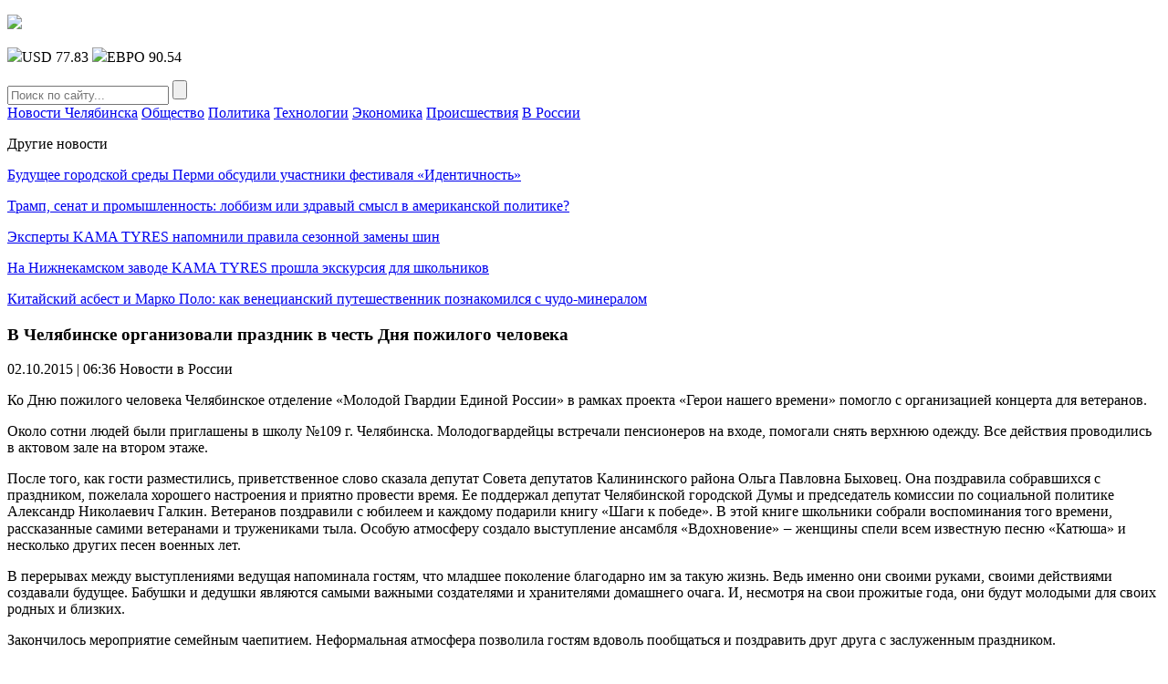

--- FILE ---
content_type: text/html; charset=UTF-8
request_url: https://v-chelyabinske.com/news/96-v-cheljabinske-organizovali-prazdnik-v-chest-dnja-pozhilogo-cheloveka.html
body_size: 6776
content:
<!DOCTYPE HTML>
<html lang="ru-RU">
<head>
    <meta charset="UTF-8">
    <meta name="viewport" content="width=device-width, initial-scale=1.0">
    <meta name='robots' content='index, follow, max-image-preview:large, max-snippet:-1, max-video-preview:-1' />
	<style>img:is([sizes="auto" i], [sizes^="auto," i]) { contain-intrinsic-size: 3000px 1500px }</style>
	
	<!-- This site is optimized with the Yoast SEO plugin v24.2 - https://yoast.com/wordpress/plugins/seo/ -->
	<title>В Челябинске организовали праздник в честь Дня пожилого человека - Новый меридиан</title>
	<link rel="canonical" href="https://v-chelyabinske.com/news/96-v-cheljabinske-organizovali-prazdnik-v-chest-dnja-pozhilogo-cheloveka.html" />
	<meta property="og:locale" content="ru_RU" />
	<meta property="og:type" content="article" />
	<meta property="og:title" content="В Челябинске организовали праздник в честь Дня пожилого человека - Новый меридиан" />
	<meta property="og:description" content="Ко Дню пожилого человека Челябинское отделение «Молодой Гвардии Единой России» в рамках проекта «Герои нашего времени» помогло с организацией концерта для ветеранов. Около сотни людей были приглашены в школу №109 г. Челябинска. Молодогвардейцы встречали пенсионеров на входе, помогали снять верхнюю одежду. Все действия проводились в актовом зале на втором этаже. После того, как гости разместились, [&hellip;]" />
	<meta property="og:url" content="https://v-chelyabinske.com/news/96-v-cheljabinske-organizovali-prazdnik-v-chest-dnja-pozhilogo-cheloveka.html" />
	<meta property="og:site_name" content="Новый меридиан" />
	<meta property="article:published_time" content="2015-10-02T03:36:37+00:00" />
	<meta name="author" content="admin-meridian" />
	<meta name="twitter:card" content="summary_large_image" />
	<meta name="twitter:label1" content="Написано автором" />
	<meta name="twitter:data1" content="admin-meridian" />
	<script type="application/ld+json" class="yoast-schema-graph">{"@context":"https://schema.org","@graph":[{"@type":"WebPage","@id":"https://v-chelyabinske.com/news/96-v-cheljabinske-organizovali-prazdnik-v-chest-dnja-pozhilogo-cheloveka.html","url":"https://v-chelyabinske.com/news/96-v-cheljabinske-organizovali-prazdnik-v-chest-dnja-pozhilogo-cheloveka.html","name":"В Челябинске организовали праздник в честь Дня пожилого человека - Новый меридиан","isPartOf":{"@id":"https://v-chelyabinske.com/#website"},"datePublished":"2015-10-02T03:36:37+00:00","dateModified":"2015-10-02T03:36:37+00:00","author":{"@id":"https://v-chelyabinske.com/#/schema/person/cac570e365e8754aea0afea8fec46324"},"breadcrumb":{"@id":"https://v-chelyabinske.com/news/96-v-cheljabinske-organizovali-prazdnik-v-chest-dnja-pozhilogo-cheloveka.html#breadcrumb"},"inLanguage":"ru-RU","potentialAction":[{"@type":"ReadAction","target":["https://v-chelyabinske.com/news/96-v-cheljabinske-organizovali-prazdnik-v-chest-dnja-pozhilogo-cheloveka.html"]}]},{"@type":"BreadcrumbList","@id":"https://v-chelyabinske.com/news/96-v-cheljabinske-organizovali-prazdnik-v-chest-dnja-pozhilogo-cheloveka.html#breadcrumb","itemListElement":[{"@type":"ListItem","position":1,"name":"Главная страница","item":"https://v-chelyabinske.com/"},{"@type":"ListItem","position":2,"name":"В Челябинске организовали праздник в честь Дня пожилого человека"}]},{"@type":"WebSite","@id":"https://v-chelyabinske.com/#website","url":"https://v-chelyabinske.com/","name":"Новый меридиан","description":"","potentialAction":[{"@type":"SearchAction","target":{"@type":"EntryPoint","urlTemplate":"https://v-chelyabinske.com/?s={search_term_string}"},"query-input":{"@type":"PropertyValueSpecification","valueRequired":true,"valueName":"search_term_string"}}],"inLanguage":"ru-RU"},{"@type":"Person","@id":"https://v-chelyabinske.com/#/schema/person/cac570e365e8754aea0afea8fec46324","name":"admin-meridian","image":{"@type":"ImageObject","inLanguage":"ru-RU","@id":"https://v-chelyabinske.com/#/schema/person/image/","url":"https://secure.gravatar.com/avatar/0a05559e93db14c884e92fe3dffdb75d?s=96&d=mm&r=g","contentUrl":"https://secure.gravatar.com/avatar/0a05559e93db14c884e92fe3dffdb75d?s=96&d=mm&r=g","caption":"admin-meridian"}}]}</script>
	<!-- / Yoast SEO plugin. -->


<link rel="alternate" type="application/rss+xml" title="Новый меридиан &raquo; Лента комментариев к &laquo;В Челябинске организовали праздник в честь Дня пожилого человека&raquo;" href="https://v-chelyabinske.com/news/96-v-cheljabinske-organizovali-prazdnik-v-chest-dnja-pozhilogo-cheloveka.html/feed" />
<link rel='stylesheet' id='new-meridian-2019-social-likes-css-css' href='https://v-chelyabinske.com/wp-content/themes/new-meridian-2019/css/social-likes_flat.css?ver=1560353476' type='text/css' media='all' />
<link rel='stylesheet' id='wp-block-library-css' href='https://v-chelyabinske.com/wp-includes/css/dist/block-library/style.min.css?ver=6.7.4' type='text/css' media='all' />
<style id='classic-theme-styles-inline-css' type='text/css'>
/*! This file is auto-generated */
.wp-block-button__link{color:#fff;background-color:#32373c;border-radius:9999px;box-shadow:none;text-decoration:none;padding:calc(.667em + 2px) calc(1.333em + 2px);font-size:1.125em}.wp-block-file__button{background:#32373c;color:#fff;text-decoration:none}
</style>
<style id='global-styles-inline-css' type='text/css'>
:root{--wp--preset--aspect-ratio--square: 1;--wp--preset--aspect-ratio--4-3: 4/3;--wp--preset--aspect-ratio--3-4: 3/4;--wp--preset--aspect-ratio--3-2: 3/2;--wp--preset--aspect-ratio--2-3: 2/3;--wp--preset--aspect-ratio--16-9: 16/9;--wp--preset--aspect-ratio--9-16: 9/16;--wp--preset--color--black: #000000;--wp--preset--color--cyan-bluish-gray: #abb8c3;--wp--preset--color--white: #ffffff;--wp--preset--color--pale-pink: #f78da7;--wp--preset--color--vivid-red: #cf2e2e;--wp--preset--color--luminous-vivid-orange: #ff6900;--wp--preset--color--luminous-vivid-amber: #fcb900;--wp--preset--color--light-green-cyan: #7bdcb5;--wp--preset--color--vivid-green-cyan: #00d084;--wp--preset--color--pale-cyan-blue: #8ed1fc;--wp--preset--color--vivid-cyan-blue: #0693e3;--wp--preset--color--vivid-purple: #9b51e0;--wp--preset--gradient--vivid-cyan-blue-to-vivid-purple: linear-gradient(135deg,rgba(6,147,227,1) 0%,rgb(155,81,224) 100%);--wp--preset--gradient--light-green-cyan-to-vivid-green-cyan: linear-gradient(135deg,rgb(122,220,180) 0%,rgb(0,208,130) 100%);--wp--preset--gradient--luminous-vivid-amber-to-luminous-vivid-orange: linear-gradient(135deg,rgba(252,185,0,1) 0%,rgba(255,105,0,1) 100%);--wp--preset--gradient--luminous-vivid-orange-to-vivid-red: linear-gradient(135deg,rgba(255,105,0,1) 0%,rgb(207,46,46) 100%);--wp--preset--gradient--very-light-gray-to-cyan-bluish-gray: linear-gradient(135deg,rgb(238,238,238) 0%,rgb(169,184,195) 100%);--wp--preset--gradient--cool-to-warm-spectrum: linear-gradient(135deg,rgb(74,234,220) 0%,rgb(151,120,209) 20%,rgb(207,42,186) 40%,rgb(238,44,130) 60%,rgb(251,105,98) 80%,rgb(254,248,76) 100%);--wp--preset--gradient--blush-light-purple: linear-gradient(135deg,rgb(255,206,236) 0%,rgb(152,150,240) 100%);--wp--preset--gradient--blush-bordeaux: linear-gradient(135deg,rgb(254,205,165) 0%,rgb(254,45,45) 50%,rgb(107,0,62) 100%);--wp--preset--gradient--luminous-dusk: linear-gradient(135deg,rgb(255,203,112) 0%,rgb(199,81,192) 50%,rgb(65,88,208) 100%);--wp--preset--gradient--pale-ocean: linear-gradient(135deg,rgb(255,245,203) 0%,rgb(182,227,212) 50%,rgb(51,167,181) 100%);--wp--preset--gradient--electric-grass: linear-gradient(135deg,rgb(202,248,128) 0%,rgb(113,206,126) 100%);--wp--preset--gradient--midnight: linear-gradient(135deg,rgb(2,3,129) 0%,rgb(40,116,252) 100%);--wp--preset--font-size--small: 13px;--wp--preset--font-size--medium: 20px;--wp--preset--font-size--large: 36px;--wp--preset--font-size--x-large: 42px;--wp--preset--spacing--20: 0.44rem;--wp--preset--spacing--30: 0.67rem;--wp--preset--spacing--40: 1rem;--wp--preset--spacing--50: 1.5rem;--wp--preset--spacing--60: 2.25rem;--wp--preset--spacing--70: 3.38rem;--wp--preset--spacing--80: 5.06rem;--wp--preset--shadow--natural: 6px 6px 9px rgba(0, 0, 0, 0.2);--wp--preset--shadow--deep: 12px 12px 50px rgba(0, 0, 0, 0.4);--wp--preset--shadow--sharp: 6px 6px 0px rgba(0, 0, 0, 0.2);--wp--preset--shadow--outlined: 6px 6px 0px -3px rgba(255, 255, 255, 1), 6px 6px rgba(0, 0, 0, 1);--wp--preset--shadow--crisp: 6px 6px 0px rgba(0, 0, 0, 1);}:where(.is-layout-flex){gap: 0.5em;}:where(.is-layout-grid){gap: 0.5em;}body .is-layout-flex{display: flex;}.is-layout-flex{flex-wrap: wrap;align-items: center;}.is-layout-flex > :is(*, div){margin: 0;}body .is-layout-grid{display: grid;}.is-layout-grid > :is(*, div){margin: 0;}:where(.wp-block-columns.is-layout-flex){gap: 2em;}:where(.wp-block-columns.is-layout-grid){gap: 2em;}:where(.wp-block-post-template.is-layout-flex){gap: 1.25em;}:where(.wp-block-post-template.is-layout-grid){gap: 1.25em;}.has-black-color{color: var(--wp--preset--color--black) !important;}.has-cyan-bluish-gray-color{color: var(--wp--preset--color--cyan-bluish-gray) !important;}.has-white-color{color: var(--wp--preset--color--white) !important;}.has-pale-pink-color{color: var(--wp--preset--color--pale-pink) !important;}.has-vivid-red-color{color: var(--wp--preset--color--vivid-red) !important;}.has-luminous-vivid-orange-color{color: var(--wp--preset--color--luminous-vivid-orange) !important;}.has-luminous-vivid-amber-color{color: var(--wp--preset--color--luminous-vivid-amber) !important;}.has-light-green-cyan-color{color: var(--wp--preset--color--light-green-cyan) !important;}.has-vivid-green-cyan-color{color: var(--wp--preset--color--vivid-green-cyan) !important;}.has-pale-cyan-blue-color{color: var(--wp--preset--color--pale-cyan-blue) !important;}.has-vivid-cyan-blue-color{color: var(--wp--preset--color--vivid-cyan-blue) !important;}.has-vivid-purple-color{color: var(--wp--preset--color--vivid-purple) !important;}.has-black-background-color{background-color: var(--wp--preset--color--black) !important;}.has-cyan-bluish-gray-background-color{background-color: var(--wp--preset--color--cyan-bluish-gray) !important;}.has-white-background-color{background-color: var(--wp--preset--color--white) !important;}.has-pale-pink-background-color{background-color: var(--wp--preset--color--pale-pink) !important;}.has-vivid-red-background-color{background-color: var(--wp--preset--color--vivid-red) !important;}.has-luminous-vivid-orange-background-color{background-color: var(--wp--preset--color--luminous-vivid-orange) !important;}.has-luminous-vivid-amber-background-color{background-color: var(--wp--preset--color--luminous-vivid-amber) !important;}.has-light-green-cyan-background-color{background-color: var(--wp--preset--color--light-green-cyan) !important;}.has-vivid-green-cyan-background-color{background-color: var(--wp--preset--color--vivid-green-cyan) !important;}.has-pale-cyan-blue-background-color{background-color: var(--wp--preset--color--pale-cyan-blue) !important;}.has-vivid-cyan-blue-background-color{background-color: var(--wp--preset--color--vivid-cyan-blue) !important;}.has-vivid-purple-background-color{background-color: var(--wp--preset--color--vivid-purple) !important;}.has-black-border-color{border-color: var(--wp--preset--color--black) !important;}.has-cyan-bluish-gray-border-color{border-color: var(--wp--preset--color--cyan-bluish-gray) !important;}.has-white-border-color{border-color: var(--wp--preset--color--white) !important;}.has-pale-pink-border-color{border-color: var(--wp--preset--color--pale-pink) !important;}.has-vivid-red-border-color{border-color: var(--wp--preset--color--vivid-red) !important;}.has-luminous-vivid-orange-border-color{border-color: var(--wp--preset--color--luminous-vivid-orange) !important;}.has-luminous-vivid-amber-border-color{border-color: var(--wp--preset--color--luminous-vivid-amber) !important;}.has-light-green-cyan-border-color{border-color: var(--wp--preset--color--light-green-cyan) !important;}.has-vivid-green-cyan-border-color{border-color: var(--wp--preset--color--vivid-green-cyan) !important;}.has-pale-cyan-blue-border-color{border-color: var(--wp--preset--color--pale-cyan-blue) !important;}.has-vivid-cyan-blue-border-color{border-color: var(--wp--preset--color--vivid-cyan-blue) !important;}.has-vivid-purple-border-color{border-color: var(--wp--preset--color--vivid-purple) !important;}.has-vivid-cyan-blue-to-vivid-purple-gradient-background{background: var(--wp--preset--gradient--vivid-cyan-blue-to-vivid-purple) !important;}.has-light-green-cyan-to-vivid-green-cyan-gradient-background{background: var(--wp--preset--gradient--light-green-cyan-to-vivid-green-cyan) !important;}.has-luminous-vivid-amber-to-luminous-vivid-orange-gradient-background{background: var(--wp--preset--gradient--luminous-vivid-amber-to-luminous-vivid-orange) !important;}.has-luminous-vivid-orange-to-vivid-red-gradient-background{background: var(--wp--preset--gradient--luminous-vivid-orange-to-vivid-red) !important;}.has-very-light-gray-to-cyan-bluish-gray-gradient-background{background: var(--wp--preset--gradient--very-light-gray-to-cyan-bluish-gray) !important;}.has-cool-to-warm-spectrum-gradient-background{background: var(--wp--preset--gradient--cool-to-warm-spectrum) !important;}.has-blush-light-purple-gradient-background{background: var(--wp--preset--gradient--blush-light-purple) !important;}.has-blush-bordeaux-gradient-background{background: var(--wp--preset--gradient--blush-bordeaux) !important;}.has-luminous-dusk-gradient-background{background: var(--wp--preset--gradient--luminous-dusk) !important;}.has-pale-ocean-gradient-background{background: var(--wp--preset--gradient--pale-ocean) !important;}.has-electric-grass-gradient-background{background: var(--wp--preset--gradient--electric-grass) !important;}.has-midnight-gradient-background{background: var(--wp--preset--gradient--midnight) !important;}.has-small-font-size{font-size: var(--wp--preset--font-size--small) !important;}.has-medium-font-size{font-size: var(--wp--preset--font-size--medium) !important;}.has-large-font-size{font-size: var(--wp--preset--font-size--large) !important;}.has-x-large-font-size{font-size: var(--wp--preset--font-size--x-large) !important;}
:where(.wp-block-post-template.is-layout-flex){gap: 1.25em;}:where(.wp-block-post-template.is-layout-grid){gap: 1.25em;}
:where(.wp-block-columns.is-layout-flex){gap: 2em;}:where(.wp-block-columns.is-layout-grid){gap: 2em;}
:root :where(.wp-block-pullquote){font-size: 1.5em;line-height: 1.6;}
</style>
<link rel='stylesheet' id='new-meridian-2019-style-css' href='https://v-chelyabinske.com/wp-content/themes/new-meridian-2019/css/style.css?ver=1561377946' type='text/css' media='all' />
<link rel='stylesheet' id='new-meridian-2019-adaptive-css' href='https://v-chelyabinske.com/wp-content/themes/new-meridian-2019/css/adaptive.css?ver=1560353476' type='text/css' media='all' />
<script type="text/javascript" src="https://v-chelyabinske.com/wp-includes/js/jquery/jquery.min.js?ver=3.7.1" id="jquery-core-js"></script>
<script type="text/javascript" src="https://v-chelyabinske.com/wp-includes/js/jquery/jquery-migrate.min.js?ver=3.4.1" id="jquery-migrate-js"></script>
<link rel="https://api.w.org/" href="https://v-chelyabinske.com/wp-json/" /><link rel="alternate" title="JSON" type="application/json" href="https://v-chelyabinske.com/wp-json/wp/v2/posts/6947" /><link rel="EditURI" type="application/rsd+xml" title="RSD" href="https://v-chelyabinske.com/xmlrpc.php?rsd" />
<meta name="generator" content="WordPress 6.7.4" />
<link rel='shortlink' href='https://v-chelyabinske.com/?p=6947' />
<link rel="alternate" title="oEmbed (JSON)" type="application/json+oembed" href="https://v-chelyabinske.com/wp-json/oembed/1.0/embed?url=https%3A%2F%2Fv-chelyabinske.com%2Fnews%2F96-v-cheljabinske-organizovali-prazdnik-v-chest-dnja-pozhilogo-cheloveka.html" />
<link rel="alternate" title="oEmbed (XML)" type="text/xml+oembed" href="https://v-chelyabinske.com/wp-json/oembed/1.0/embed?url=https%3A%2F%2Fv-chelyabinske.com%2Fnews%2F96-v-cheljabinske-organizovali-prazdnik-v-chest-dnja-pozhilogo-cheloveka.html&#038;format=xml" />
    <link rel="icon" href="https://v-chelyabinske.com/wp-content/themes/new-meridian-2019/favicon.ico" type="image/x-icon">
<link rel="shortcut icon" href="https://v-chelyabinske.com/wp-content/themes/new-meridian-2019/favicon.ico" type="image/x-icon">
    <meta name="theme-color" content="#ffffff">

    <!--[if IE]>
    <script>
        document.createElement('header');
        document.createElement('nav');
        document.createElement('section');
        document.createElement('article');
        document.createElement('aside');
        document.createElement('footer');
    </script>
    <![endif]-->

    <!--[if lt IE 9]>
    <script type="text/javascript" src="http://html5shiv.googlecode.com/svn/trunk/html5.js"></script>
    <![endif]-->

    <!--[if IE]>
    <link href="https://v-chelyabinske.com/wp-content/themes/new-meridian-2019/css/ie8.css" rel="stylesheet" type="text/css" media="screen">
    <![endif]-->
</head>
<body class="">
<!--[if lt IE 8]>
<p class="browsehappy">You are using an <strong>outdated</strong> browser. Please <a href="http://browsehappy.com/">upgrade your browser</a> to improve your experience.</p>
<![endif]-->

<!-- HEADER -->
<header>
    <div class="top">
        <section class="inner-page">
            <div class="lt-info">
                <p class="lt-info-text">
                    <span style="text-transform: uppercase;" id="current_date"></span>
                    <span class="time" id="current_time"></span>
                </p>
            </div>

                    <a href="https://v-chelyabinske.com/" class="logo">
            <img src="https://v-chelyabinske.com/wp-content/themes/new-meridian-2019/img/logo.gif" />
        </a>
        
            <div class="rt-info">
                                <p class="rt-info-text">
                                            <span class="valuta"><img src="https://v-chelyabinske.com/wp-content/themes/new-meridian-2019/img/valuta1.png" />USD 77.83</span>
                                                                <span class="valuta"><img src="https://v-chelyabinske.com/wp-content/themes/new-meridian-2019/img/valuta2.png" />ЕВРО 90.54</span>
                                    </p>
                <div class="search">
                    <form method="get" action="https://v-chelyabinske.com">
                        <input type="text" name="s" minlength="3" value="" placeholder="Поиск по сайту..." class="search-inp" required />
                        <input type="submit" value="" class="search-sub" />
                    </form>
                </div>
            </div>
        </section>
    </div>
    <div class="bottom">
        <section class="inner-page">

            <nav>
<a class="nav-link" href="https://v-chelyabinske.com/news/category/v-rossii-i-mire/novosti-cheljabinska">Новости Челябинска</a>
<a class="nav-link" href="https://v-chelyabinske.com/news/category/v-rossii-i-mire/novosti-cheljabinska/obschestvo">Общество</a>
<a class="nav-link" href="https://v-chelyabinske.com/news/category/v-rossii-i-mire/novosti-cheljabinska/politika">Политика</a>
<a class="nav-link" href="https://v-chelyabinske.com/news/category/drugie-novosti/tehnologii">Технологии</a>
<a class="nav-link" href="https://v-chelyabinske.com/news/category/drugie-novosti/ekonomika">Экономика</a>
<a class="nav-link" href="https://v-chelyabinske.com/news/category/v-rossii-i-mire/novosti-cheljabinska/proisshestvija">Происшествия</a>
<a class="nav-link" href="https://v-chelyabinske.com/news/category/v-rossii-i-mire">В России</a>
<div class="line-width"></div>
</nav>

        </section>
    </div>
</header>
<main>
        <section class="one-news-info" >
        <section class="inner-page">

                        <div class="rt-info">
                <div class="news-list">
                    <p class="h4">Другие новости</p>
                                            <p class="news-list-item">
                                                        <a href="https://v-chelyabinske.com/news/budushhee-gorodskoj-sredy-permi-obsudili-uchastniki-festivalya-identichnost.html" class="news-link">Будущее городской среды Перми обсудили участники фестиваля &#171;Идентичность&#187;</a>
                        </p>
                                            <p class="news-list-item">
                                                        <a href="https://v-chelyabinske.com/news/tramp-senat-i-promyshlennost-lobbizm-ili-zdravyj-smysl-v-amerikanskoj-politike.html" class="news-link">Трамп, сенат и промышленность: лоббизм или здравый смысл в американской политике?</a>
                        </p>
                                            <p class="news-list-item">
                                                        <a href="https://v-chelyabinske.com/news/eksperty-kama-tyres-napomnili-pravila-sezonnoj-zameny-shin.html" class="news-link">Эксперты KAMA TYRES напомнили правила сезонной замены шин</a>
                        </p>
                                            <p class="news-list-item">
                                                        <a href="https://v-chelyabinske.com/news/na-nizhnekamskom-zavode-kama-tyres-proshla-ekskursiya-dlya-shkolnikov.html" class="news-link">На Нижнекамском заводе KAMA TYRES прошла экскурсия для школьников</a>
                        </p>
                                            <p class="news-list-item">
                                                        <a href="https://v-chelyabinske.com/news/kitajskij-asbest-i-marko-polo-kak-veneczianskij-puteshestvennik-poznakomilsya-s-chudo-mineralom.html" class="news-link">Китайский асбест и Марко Поло: как венецианский путешественник познакомился с чудо-минералом</a>
                        </p>
                                    </div>
            </div>
        
            <div class="center-info">
                <h1 class="h1">В Челябинске организовали праздник в честь Дня пожилого человека</h1>
                <p class="date">
                    <time datetime="2015-10-02T06:36:37+03:00">02.10.2015 | 06:36</time>
                                            <span>Новости в России</span>
                                    </p>

                <p><a name="_GoBack">Ко Дню пожилого человека Челябинское отделение «Молодой Гвардии Единой России» в рамках проекта «Герои нашего времени» помогло с организацией концерта для ветеранов.</a></p>
<p>Около сотни людей были приглашены в школу №109 г. Челябинска. Молодогвардейцы встречали пенсионеров на входе, помогали снять верхнюю одежду. Все действия проводились в актовом зале на втором этаже.</p>
<p>После того, как гости разместились, приветственное слово сказала депутат Совета депутатов Калининского района Ольга Павловна Быховец. Она поздравила собравшихся с праздником, пожелала хорошего настроения и приятно провести время. Ее поддержал депутат Челябинской городской Думы и председатель комиссии по социальной политике Александр Николаевич Галкин. Ветеранов поздравили с юбилеем и каждому подарили книгу «Шаги к победе». В этой книге школьники собрали воспоминания того времени, рассказанные самими ветеранами и тружениками тыла. Особую атмосферу создало выступление ансамбля «Вдохновение» ‒ женщины спели всем известную песню «Катюша» и несколько других песен военных лет.</p>
<p>В перерывах между выступлениями ведущая напоминала гостям, что младшее поколение благодарно им за такую жизнь. Ведь именно они своими руками, своими действиями создавали будущее. Бабушки и дедушки являются самыми важными создателями и хранителями домашнего очага. И, несмотря на свои прожитые года, они будут молодыми для своих родных и близких.</p>
<p>Закончилось мероприятие семейным чаепитием. Неформальная атмосфера позволила гостям вдоволь пообщаться и поздравить друг друга с заслуженным праздником.</p>

                <div class="social-links">
                    <p>
                        Поделиться новостью:
                        <span class="links">
                                <div class="social-likes">
                                    <div class="facebook" title="Поделиться ссылкой на Фейсбуке">Facebook</div>
                                    <div class="vkontakte" title="Поделиться ссылкой во Вконтакте">Вконтакте</div>
                                    <div class="odnoklassniki" title="Поделиться ссылкой в Одноклассниках">Одноклассники</div>
                                    <div class="twitter" title="Поделиться ссылкой в Твиттере">Twitter</div>
                                </div>
						    </span>
                    </p>
                </div>
            </div>
            <div class="clear"></div>
        </section>
    </section>

<!-- FOOTER -->
<footer>
    <section class="inner-page">

        <nav>
<a class="nav-link" href="https://v-chelyabinske.com/news/category/v-rossii-i-mire/novosti-cheljabinska">Новости Челябинска</a>
<a class="nav-link" href="https://v-chelyabinske.com/news/category/v-rossii-i-mire/novosti-cheljabinska/obschestvo">Общество</a>
<a class="nav-link" href="https://v-chelyabinske.com/news/category/v-rossii-i-mire/novosti-cheljabinska/politika">Политика</a>
<a class="nav-link" href="https://v-chelyabinske.com/news/category/drugie-novosti/tehnologii">Технологии</a>
<a class="nav-link" href="https://v-chelyabinske.com/news/category/drugie-novosti/ekonomika">Экономика</a>
<a class="nav-link" href="https://v-chelyabinske.com/news/category/v-rossii-i-mire/novosti-cheljabinska/proisshestvija">Происшествия</a>
<a class="nav-link" href="https://v-chelyabinske.com/news/category/v-rossii-i-mire">В России</a>
<div class="line-width"></div>
</nav>

        <div class="lt-info">
                    <a href="https://v-chelyabinske.com/" class="logo">
            <img src="https://v-chelyabinske.com/wp-content/themes/new-meridian-2019/img/logo-footer.gif" />
        </a>
                </div>
        <div class="rt-info">
            <div class="search">
                <form method="get" action="https://v-chelyabinske.com">
                    <input type="text" name="s" minlength="3" value="" placeholder="Найти..." class="search-inp" />
                    <input type="submit" value="" class="search-sub" />
                </form>
            </div>
        </div>
    </section>
</footer>

<a href="#" id="to-top"><img src="https://v-chelyabinske.com/wp-content/themes/new-meridian-2019/img/to-top.png" /></a>

<!-- END FOOTER -->

<!-- END FOOTER -->
<script type="text/javascript" src="https://v-chelyabinske.com/wp-content/themes/new-meridian-2019/js/social-likes.min.js?ver=1560353476" id="new-meridian-2019-social-likes-js-js"></script>
<script type="text/javascript" src="https://v-chelyabinske.com/wp-content/themes/new-meridian-2019/js/adaptive.js?ver=1560353476" id="new-meridian-2019-adaptive-js-js"></script>
<script type="text/javascript" src="https://v-chelyabinske.com/wp-content/themes/new-meridian-2019/js/main.js?ver=1560353476" id="new-meridian-2019-main-js-js"></script>

</body>
</html>
